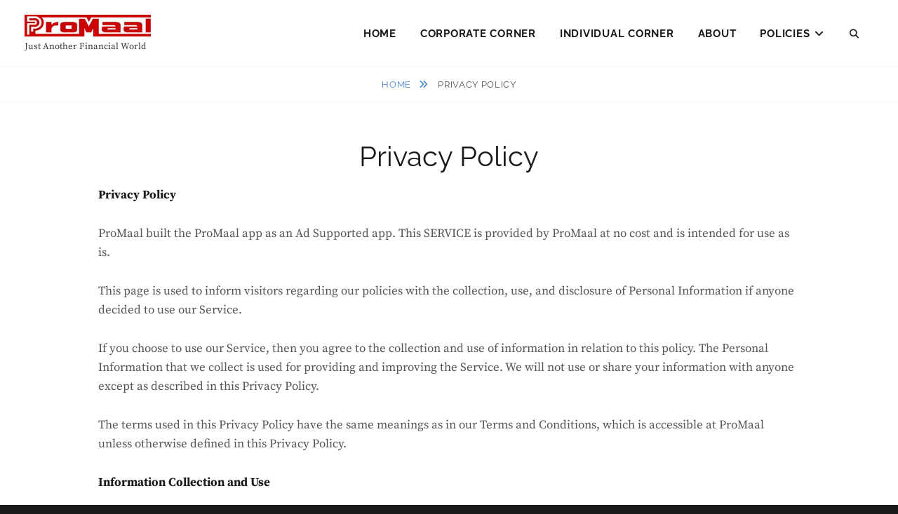

--- FILE ---
content_type: text/html; charset=UTF-8
request_url: https://promaal.com/privacy-policy/
body_size: 11190
content:
<!DOCTYPE html>
<html lang="en-US" prefix="og: http://ogp.me/ns# fb: http://ogp.me/ns/fb#">
<head>
<meta charset="UTF-8">
<meta name="viewport" content="width=device-width, initial-scale=1">
<link rel="profile" href="https://gmpg.org/xfn/11">

<title>Privacy Policy</title>
<meta name='robots' content='max-image-preview:large' />
	<style>img:is([sizes="auto" i], [sizes^="auto," i]) { contain-intrinsic-size: 3000px 1500px }</style>
	<link rel="alternate" type="application/rss+xml" title=" &raquo; Feed" href="https://promaal.com/feed/" />
<link rel="alternate" type="application/rss+xml" title=" &raquo; Comments Feed" href="https://promaal.com/comments/feed/" />
<script type="text/javascript">
/* <![CDATA[ */
window._wpemojiSettings = {"baseUrl":"https:\/\/s.w.org\/images\/core\/emoji\/16.0.1\/72x72\/","ext":".png","svgUrl":"https:\/\/s.w.org\/images\/core\/emoji\/16.0.1\/svg\/","svgExt":".svg","source":{"concatemoji":"https:\/\/promaal.com\/wp-includes\/js\/wp-emoji-release.min.js?ver=6.8.3"}};
/*! This file is auto-generated */
!function(s,n){var o,i,e;function c(e){try{var t={supportTests:e,timestamp:(new Date).valueOf()};sessionStorage.setItem(o,JSON.stringify(t))}catch(e){}}function p(e,t,n){e.clearRect(0,0,e.canvas.width,e.canvas.height),e.fillText(t,0,0);var t=new Uint32Array(e.getImageData(0,0,e.canvas.width,e.canvas.height).data),a=(e.clearRect(0,0,e.canvas.width,e.canvas.height),e.fillText(n,0,0),new Uint32Array(e.getImageData(0,0,e.canvas.width,e.canvas.height).data));return t.every(function(e,t){return e===a[t]})}function u(e,t){e.clearRect(0,0,e.canvas.width,e.canvas.height),e.fillText(t,0,0);for(var n=e.getImageData(16,16,1,1),a=0;a<n.data.length;a++)if(0!==n.data[a])return!1;return!0}function f(e,t,n,a){switch(t){case"flag":return n(e,"\ud83c\udff3\ufe0f\u200d\u26a7\ufe0f","\ud83c\udff3\ufe0f\u200b\u26a7\ufe0f")?!1:!n(e,"\ud83c\udde8\ud83c\uddf6","\ud83c\udde8\u200b\ud83c\uddf6")&&!n(e,"\ud83c\udff4\udb40\udc67\udb40\udc62\udb40\udc65\udb40\udc6e\udb40\udc67\udb40\udc7f","\ud83c\udff4\u200b\udb40\udc67\u200b\udb40\udc62\u200b\udb40\udc65\u200b\udb40\udc6e\u200b\udb40\udc67\u200b\udb40\udc7f");case"emoji":return!a(e,"\ud83e\udedf")}return!1}function g(e,t,n,a){var r="undefined"!=typeof WorkerGlobalScope&&self instanceof WorkerGlobalScope?new OffscreenCanvas(300,150):s.createElement("canvas"),o=r.getContext("2d",{willReadFrequently:!0}),i=(o.textBaseline="top",o.font="600 32px Arial",{});return e.forEach(function(e){i[e]=t(o,e,n,a)}),i}function t(e){var t=s.createElement("script");t.src=e,t.defer=!0,s.head.appendChild(t)}"undefined"!=typeof Promise&&(o="wpEmojiSettingsSupports",i=["flag","emoji"],n.supports={everything:!0,everythingExceptFlag:!0},e=new Promise(function(e){s.addEventListener("DOMContentLoaded",e,{once:!0})}),new Promise(function(t){var n=function(){try{var e=JSON.parse(sessionStorage.getItem(o));if("object"==typeof e&&"number"==typeof e.timestamp&&(new Date).valueOf()<e.timestamp+604800&&"object"==typeof e.supportTests)return e.supportTests}catch(e){}return null}();if(!n){if("undefined"!=typeof Worker&&"undefined"!=typeof OffscreenCanvas&&"undefined"!=typeof URL&&URL.createObjectURL&&"undefined"!=typeof Blob)try{var e="postMessage("+g.toString()+"("+[JSON.stringify(i),f.toString(),p.toString(),u.toString()].join(",")+"));",a=new Blob([e],{type:"text/javascript"}),r=new Worker(URL.createObjectURL(a),{name:"wpTestEmojiSupports"});return void(r.onmessage=function(e){c(n=e.data),r.terminate(),t(n)})}catch(e){}c(n=g(i,f,p,u))}t(n)}).then(function(e){for(var t in e)n.supports[t]=e[t],n.supports.everything=n.supports.everything&&n.supports[t],"flag"!==t&&(n.supports.everythingExceptFlag=n.supports.everythingExceptFlag&&n.supports[t]);n.supports.everythingExceptFlag=n.supports.everythingExceptFlag&&!n.supports.flag,n.DOMReady=!1,n.readyCallback=function(){n.DOMReady=!0}}).then(function(){return e}).then(function(){var e;n.supports.everything||(n.readyCallback(),(e=n.source||{}).concatemoji?t(e.concatemoji):e.wpemoji&&e.twemoji&&(t(e.twemoji),t(e.wpemoji)))}))}((window,document),window._wpemojiSettings);
/* ]]> */
</script>
<style id='wp-emoji-styles-inline-css' type='text/css'>

	img.wp-smiley, img.emoji {
		display: inline !important;
		border: none !important;
		box-shadow: none !important;
		height: 1em !important;
		width: 1em !important;
		margin: 0 0.07em !important;
		vertical-align: -0.1em !important;
		background: none !important;
		padding: 0 !important;
	}
</style>
<link rel='stylesheet' id='wp-block-library-css' href='https://promaal.com/wp-includes/css/dist/block-library/style.min.css?ver=6.8.3' type='text/css' media='all' />
<style id='wp-block-library-theme-inline-css' type='text/css'>
.wp-block-audio :where(figcaption){color:#555;font-size:13px;text-align:center}.is-dark-theme .wp-block-audio :where(figcaption){color:#ffffffa6}.wp-block-audio{margin:0 0 1em}.wp-block-code{border:1px solid #ccc;border-radius:4px;font-family:Menlo,Consolas,monaco,monospace;padding:.8em 1em}.wp-block-embed :where(figcaption){color:#555;font-size:13px;text-align:center}.is-dark-theme .wp-block-embed :where(figcaption){color:#ffffffa6}.wp-block-embed{margin:0 0 1em}.blocks-gallery-caption{color:#555;font-size:13px;text-align:center}.is-dark-theme .blocks-gallery-caption{color:#ffffffa6}:root :where(.wp-block-image figcaption){color:#555;font-size:13px;text-align:center}.is-dark-theme :root :where(.wp-block-image figcaption){color:#ffffffa6}.wp-block-image{margin:0 0 1em}.wp-block-pullquote{border-bottom:4px solid;border-top:4px solid;color:currentColor;margin-bottom:1.75em}.wp-block-pullquote cite,.wp-block-pullquote footer,.wp-block-pullquote__citation{color:currentColor;font-size:.8125em;font-style:normal;text-transform:uppercase}.wp-block-quote{border-left:.25em solid;margin:0 0 1.75em;padding-left:1em}.wp-block-quote cite,.wp-block-quote footer{color:currentColor;font-size:.8125em;font-style:normal;position:relative}.wp-block-quote:where(.has-text-align-right){border-left:none;border-right:.25em solid;padding-left:0;padding-right:1em}.wp-block-quote:where(.has-text-align-center){border:none;padding-left:0}.wp-block-quote.is-large,.wp-block-quote.is-style-large,.wp-block-quote:where(.is-style-plain){border:none}.wp-block-search .wp-block-search__label{font-weight:700}.wp-block-search__button{border:1px solid #ccc;padding:.375em .625em}:where(.wp-block-group.has-background){padding:1.25em 2.375em}.wp-block-separator.has-css-opacity{opacity:.4}.wp-block-separator{border:none;border-bottom:2px solid;margin-left:auto;margin-right:auto}.wp-block-separator.has-alpha-channel-opacity{opacity:1}.wp-block-separator:not(.is-style-wide):not(.is-style-dots){width:100px}.wp-block-separator.has-background:not(.is-style-dots){border-bottom:none;height:1px}.wp-block-separator.has-background:not(.is-style-wide):not(.is-style-dots){height:2px}.wp-block-table{margin:0 0 1em}.wp-block-table td,.wp-block-table th{word-break:normal}.wp-block-table :where(figcaption){color:#555;font-size:13px;text-align:center}.is-dark-theme .wp-block-table :where(figcaption){color:#ffffffa6}.wp-block-video :where(figcaption){color:#555;font-size:13px;text-align:center}.is-dark-theme .wp-block-video :where(figcaption){color:#ffffffa6}.wp-block-video{margin:0 0 1em}:root :where(.wp-block-template-part.has-background){margin-bottom:0;margin-top:0;padding:1.25em 2.375em}
</style>
<style id='classic-theme-styles-inline-css' type='text/css'>
/*! This file is auto-generated */
.wp-block-button__link{color:#fff;background-color:#32373c;border-radius:9999px;box-shadow:none;text-decoration:none;padding:calc(.667em + 2px) calc(1.333em + 2px);font-size:1.125em}.wp-block-file__button{background:#32373c;color:#fff;text-decoration:none}
</style>
<link rel='stylesheet' id='coblocks-frontend-css' href='https://promaal.com/wp-content/plugins/coblocks/dist/style-coblocks-1.css?ver=3.1.16' type='text/css' media='all' />
<link rel='stylesheet' id='coblocks-extensions-css' href='https://promaal.com/wp-content/plugins/coblocks/dist/style-coblocks-extensions.css?ver=3.1.16' type='text/css' media='all' />
<link rel='stylesheet' id='coblocks-animation-css' href='https://promaal.com/wp-content/plugins/coblocks/dist/style-coblocks-animation.css?ver=2677611078ee87eb3b1c' type='text/css' media='all' />
<style id='global-styles-inline-css' type='text/css'>
:root{--wp--preset--aspect-ratio--square: 1;--wp--preset--aspect-ratio--4-3: 4/3;--wp--preset--aspect-ratio--3-4: 3/4;--wp--preset--aspect-ratio--3-2: 3/2;--wp--preset--aspect-ratio--2-3: 2/3;--wp--preset--aspect-ratio--16-9: 16/9;--wp--preset--aspect-ratio--9-16: 9/16;--wp--preset--color--black: #000000;--wp--preset--color--cyan-bluish-gray: #abb8c3;--wp--preset--color--white: #ffffff;--wp--preset--color--pale-pink: #f78da7;--wp--preset--color--vivid-red: #cf2e2e;--wp--preset--color--luminous-vivid-orange: #ff6900;--wp--preset--color--luminous-vivid-amber: #fcb900;--wp--preset--color--light-green-cyan: #7bdcb5;--wp--preset--color--vivid-green-cyan: #00d084;--wp--preset--color--pale-cyan-blue: #8ed1fc;--wp--preset--color--vivid-cyan-blue: #0693e3;--wp--preset--color--vivid-purple: #9b51e0;--wp--preset--color--medium-black: #333333;--wp--preset--color--gray: #999999;--wp--preset--color--medium-gray: #666666;--wp--preset--color--light-gray: #f2f2f2;--wp--preset--gradient--vivid-cyan-blue-to-vivid-purple: linear-gradient(135deg,rgba(6,147,227,1) 0%,rgb(155,81,224) 100%);--wp--preset--gradient--light-green-cyan-to-vivid-green-cyan: linear-gradient(135deg,rgb(122,220,180) 0%,rgb(0,208,130) 100%);--wp--preset--gradient--luminous-vivid-amber-to-luminous-vivid-orange: linear-gradient(135deg,rgba(252,185,0,1) 0%,rgba(255,105,0,1) 100%);--wp--preset--gradient--luminous-vivid-orange-to-vivid-red: linear-gradient(135deg,rgba(255,105,0,1) 0%,rgb(207,46,46) 100%);--wp--preset--gradient--very-light-gray-to-cyan-bluish-gray: linear-gradient(135deg,rgb(238,238,238) 0%,rgb(169,184,195) 100%);--wp--preset--gradient--cool-to-warm-spectrum: linear-gradient(135deg,rgb(74,234,220) 0%,rgb(151,120,209) 20%,rgb(207,42,186) 40%,rgb(238,44,130) 60%,rgb(251,105,98) 80%,rgb(254,248,76) 100%);--wp--preset--gradient--blush-light-purple: linear-gradient(135deg,rgb(255,206,236) 0%,rgb(152,150,240) 100%);--wp--preset--gradient--blush-bordeaux: linear-gradient(135deg,rgb(254,205,165) 0%,rgb(254,45,45) 50%,rgb(107,0,62) 100%);--wp--preset--gradient--luminous-dusk: linear-gradient(135deg,rgb(255,203,112) 0%,rgb(199,81,192) 50%,rgb(65,88,208) 100%);--wp--preset--gradient--pale-ocean: linear-gradient(135deg,rgb(255,245,203) 0%,rgb(182,227,212) 50%,rgb(51,167,181) 100%);--wp--preset--gradient--electric-grass: linear-gradient(135deg,rgb(202,248,128) 0%,rgb(113,206,126) 100%);--wp--preset--gradient--midnight: linear-gradient(135deg,rgb(2,3,129) 0%,rgb(40,116,252) 100%);--wp--preset--font-size--small: 14px;--wp--preset--font-size--medium: 20px;--wp--preset--font-size--large: 30px;--wp--preset--font-size--x-large: 42px;--wp--preset--font-size--normal: 17px;--wp--preset--font-size--huge: 40px;--wp--preset--spacing--20: 0.44rem;--wp--preset--spacing--30: 0.67rem;--wp--preset--spacing--40: 1rem;--wp--preset--spacing--50: 1.5rem;--wp--preset--spacing--60: 2.25rem;--wp--preset--spacing--70: 3.38rem;--wp--preset--spacing--80: 5.06rem;--wp--preset--shadow--natural: 6px 6px 9px rgba(0, 0, 0, 0.2);--wp--preset--shadow--deep: 12px 12px 50px rgba(0, 0, 0, 0.4);--wp--preset--shadow--sharp: 6px 6px 0px rgba(0, 0, 0, 0.2);--wp--preset--shadow--outlined: 6px 6px 0px -3px rgba(255, 255, 255, 1), 6px 6px rgba(0, 0, 0, 1);--wp--preset--shadow--crisp: 6px 6px 0px rgba(0, 0, 0, 1);}:where(.is-layout-flex){gap: 0.5em;}:where(.is-layout-grid){gap: 0.5em;}body .is-layout-flex{display: flex;}.is-layout-flex{flex-wrap: wrap;align-items: center;}.is-layout-flex > :is(*, div){margin: 0;}body .is-layout-grid{display: grid;}.is-layout-grid > :is(*, div){margin: 0;}:where(.wp-block-columns.is-layout-flex){gap: 2em;}:where(.wp-block-columns.is-layout-grid){gap: 2em;}:where(.wp-block-post-template.is-layout-flex){gap: 1.25em;}:where(.wp-block-post-template.is-layout-grid){gap: 1.25em;}.has-black-color{color: var(--wp--preset--color--black) !important;}.has-cyan-bluish-gray-color{color: var(--wp--preset--color--cyan-bluish-gray) !important;}.has-white-color{color: var(--wp--preset--color--white) !important;}.has-pale-pink-color{color: var(--wp--preset--color--pale-pink) !important;}.has-vivid-red-color{color: var(--wp--preset--color--vivid-red) !important;}.has-luminous-vivid-orange-color{color: var(--wp--preset--color--luminous-vivid-orange) !important;}.has-luminous-vivid-amber-color{color: var(--wp--preset--color--luminous-vivid-amber) !important;}.has-light-green-cyan-color{color: var(--wp--preset--color--light-green-cyan) !important;}.has-vivid-green-cyan-color{color: var(--wp--preset--color--vivid-green-cyan) !important;}.has-pale-cyan-blue-color{color: var(--wp--preset--color--pale-cyan-blue) !important;}.has-vivid-cyan-blue-color{color: var(--wp--preset--color--vivid-cyan-blue) !important;}.has-vivid-purple-color{color: var(--wp--preset--color--vivid-purple) !important;}.has-black-background-color{background-color: var(--wp--preset--color--black) !important;}.has-cyan-bluish-gray-background-color{background-color: var(--wp--preset--color--cyan-bluish-gray) !important;}.has-white-background-color{background-color: var(--wp--preset--color--white) !important;}.has-pale-pink-background-color{background-color: var(--wp--preset--color--pale-pink) !important;}.has-vivid-red-background-color{background-color: var(--wp--preset--color--vivid-red) !important;}.has-luminous-vivid-orange-background-color{background-color: var(--wp--preset--color--luminous-vivid-orange) !important;}.has-luminous-vivid-amber-background-color{background-color: var(--wp--preset--color--luminous-vivid-amber) !important;}.has-light-green-cyan-background-color{background-color: var(--wp--preset--color--light-green-cyan) !important;}.has-vivid-green-cyan-background-color{background-color: var(--wp--preset--color--vivid-green-cyan) !important;}.has-pale-cyan-blue-background-color{background-color: var(--wp--preset--color--pale-cyan-blue) !important;}.has-vivid-cyan-blue-background-color{background-color: var(--wp--preset--color--vivid-cyan-blue) !important;}.has-vivid-purple-background-color{background-color: var(--wp--preset--color--vivid-purple) !important;}.has-black-border-color{border-color: var(--wp--preset--color--black) !important;}.has-cyan-bluish-gray-border-color{border-color: var(--wp--preset--color--cyan-bluish-gray) !important;}.has-white-border-color{border-color: var(--wp--preset--color--white) !important;}.has-pale-pink-border-color{border-color: var(--wp--preset--color--pale-pink) !important;}.has-vivid-red-border-color{border-color: var(--wp--preset--color--vivid-red) !important;}.has-luminous-vivid-orange-border-color{border-color: var(--wp--preset--color--luminous-vivid-orange) !important;}.has-luminous-vivid-amber-border-color{border-color: var(--wp--preset--color--luminous-vivid-amber) !important;}.has-light-green-cyan-border-color{border-color: var(--wp--preset--color--light-green-cyan) !important;}.has-vivid-green-cyan-border-color{border-color: var(--wp--preset--color--vivid-green-cyan) !important;}.has-pale-cyan-blue-border-color{border-color: var(--wp--preset--color--pale-cyan-blue) !important;}.has-vivid-cyan-blue-border-color{border-color: var(--wp--preset--color--vivid-cyan-blue) !important;}.has-vivid-purple-border-color{border-color: var(--wp--preset--color--vivid-purple) !important;}.has-vivid-cyan-blue-to-vivid-purple-gradient-background{background: var(--wp--preset--gradient--vivid-cyan-blue-to-vivid-purple) !important;}.has-light-green-cyan-to-vivid-green-cyan-gradient-background{background: var(--wp--preset--gradient--light-green-cyan-to-vivid-green-cyan) !important;}.has-luminous-vivid-amber-to-luminous-vivid-orange-gradient-background{background: var(--wp--preset--gradient--luminous-vivid-amber-to-luminous-vivid-orange) !important;}.has-luminous-vivid-orange-to-vivid-red-gradient-background{background: var(--wp--preset--gradient--luminous-vivid-orange-to-vivid-red) !important;}.has-very-light-gray-to-cyan-bluish-gray-gradient-background{background: var(--wp--preset--gradient--very-light-gray-to-cyan-bluish-gray) !important;}.has-cool-to-warm-spectrum-gradient-background{background: var(--wp--preset--gradient--cool-to-warm-spectrum) !important;}.has-blush-light-purple-gradient-background{background: var(--wp--preset--gradient--blush-light-purple) !important;}.has-blush-bordeaux-gradient-background{background: var(--wp--preset--gradient--blush-bordeaux) !important;}.has-luminous-dusk-gradient-background{background: var(--wp--preset--gradient--luminous-dusk) !important;}.has-pale-ocean-gradient-background{background: var(--wp--preset--gradient--pale-ocean) !important;}.has-electric-grass-gradient-background{background: var(--wp--preset--gradient--electric-grass) !important;}.has-midnight-gradient-background{background: var(--wp--preset--gradient--midnight) !important;}.has-small-font-size{font-size: var(--wp--preset--font-size--small) !important;}.has-medium-font-size{font-size: var(--wp--preset--font-size--medium) !important;}.has-large-font-size{font-size: var(--wp--preset--font-size--large) !important;}.has-x-large-font-size{font-size: var(--wp--preset--font-size--x-large) !important;}
:where(.wp-block-post-template.is-layout-flex){gap: 1.25em;}:where(.wp-block-post-template.is-layout-grid){gap: 1.25em;}
:where(.wp-block-columns.is-layout-flex){gap: 2em;}:where(.wp-block-columns.is-layout-grid){gap: 2em;}
:root :where(.wp-block-pullquote){font-size: 1.5em;line-height: 1.6;}
</style>
<link rel='stylesheet' id='wp-components-css' href='https://promaal.com/wp-includes/css/dist/components/style.min.css?ver=6.8.3' type='text/css' media='all' />
<link rel='stylesheet' id='godaddy-styles-css' href='https://promaal.com/wp-content/mu-plugins/vendor/wpex/godaddy-launch/includes/Dependencies/GoDaddy/Styles/build/latest.css?ver=2.0.2' type='text/css' media='all' />
<link rel='stylesheet' id='fotografie-style-css' href='https://promaal.com/wp-content/themes/fotografie/style.css?ver=6.8.3' type='text/css' media='all' />
<link rel='stylesheet' id='corporatefotografie-style-css' href='https://promaal.com/wp-content/themes/corporate-fotografie/style.css?ver=20251217-204718' type='text/css' media='all' />
<link rel='stylesheet' id='fotografie-block-style-css' href='https://promaal.com/wp-content/themes/fotografie/assets/css/blocks.css?ver=1.0' type='text/css' media='all' />
<link rel='stylesheet' id='corporatefotografie-block-style-css' href='https://promaal.com/wp-content/themes/corporate-fotografie/assets/css/child-blocks.css?ver=20251215-84621' type='text/css' media='all' />
<link rel='stylesheet' id='fotografie-fonts-css' href='https://promaal.com/wp-content/fonts/0f1512aea5e343267c77115d099416cd.css' type='text/css' media='all' />
<link rel='stylesheet' id='font-awesome-css' href='https://promaal.com/wp-content/themes/fotografie/assets/css/font-awesome/css/all.min.css?ver=6.7.2' type='text/css' media='all' />
<script type="text/javascript" src="https://promaal.com/wp-includes/js/jquery/jquery.min.js?ver=3.7.1" id="jquery-core-js"></script>
<script type="text/javascript" src="https://promaal.com/wp-includes/js/jquery/jquery-migrate.min.js?ver=3.4.1" id="jquery-migrate-js"></script>
<link rel="https://api.w.org/" href="https://promaal.com/wp-json/" /><link rel="alternate" title="JSON" type="application/json" href="https://promaal.com/wp-json/wp/v2/pages/317" /><link rel="EditURI" type="application/rsd+xml" title="RSD" href="https://promaal.com/xmlrpc.php?rsd" />
<link rel="canonical" href="https://promaal.com/privacy-policy/" />
<link rel='shortlink' href='https://promaal.com/?p=317' />
<link rel="alternate" title="oEmbed (JSON)" type="application/json+oembed" href="https://promaal.com/wp-json/oembed/1.0/embed?url=https%3A%2F%2Fpromaal.com%2Fprivacy-policy%2F" />
<link rel="alternate" title="oEmbed (XML)" type="text/xml+oembed" href="https://promaal.com/wp-json/oembed/1.0/embed?url=https%3A%2F%2Fpromaal.com%2Fprivacy-policy%2F&#038;format=xml" />
<script type="application/ld+json">{"@context":"http:\/\/schema.org","@type":"BreadcrumbList","itemListElement":[{"@type":"ListItem","position":1,"item":{"@id":"https:\/\/promaal.com\/","name":"Home"}},{"@type":"ListItem","position":2,"item":{"name":"Privacy Policy"}}]}</script>		<style type="text/css">
					.site-title a,
			.site-description {
				color: #383838;
			}
				</style>
		<link rel="icon" href="https://promaal.com/wp-content/uploads/2021/04/cropped-pro_logo-32x32.png" sizes="32x32" />
<link rel="icon" href="https://promaal.com/wp-content/uploads/2021/04/cropped-pro_logo-192x192.png" sizes="192x192" />
<link rel="apple-touch-icon" href="https://promaal.com/wp-content/uploads/2021/04/cropped-pro_logo-180x180.png" />
<meta name="msapplication-TileImage" content="https://promaal.com/wp-content/uploads/2021/04/cropped-pro_logo-270x270.png" />

<!-- START - Open Graph and Twitter Card Tags 3.3.7 -->
 <!-- Facebook Open Graph -->
  <meta property="og:locale" content="en_US"/>
  <meta property="og:site_name" content=""/>
  <meta property="og:title" content="Privacy Policy"/>
  <meta property="og:url" content="https://promaal.com/privacy-policy/"/>
  <meta property="og:type" content="article"/>
  <meta property="og:description" content="Privacy Policy



ProMaal built the ProMaal app as an Ad Supported app. This SERVICE is provided by ProMaal at no cost and is intended for use as is.



This page is used to inform visitors regarding our policies with the collection, use, and disclosure of Personal Information if anyone decided to u"/>
  <meta property="og:image" content="https://promaal.com/wp-content/uploads/2021/04/pro_logo.png"/>
  <meta property="og:image:url" content="https://promaal.com/wp-content/uploads/2021/04/pro_logo.png"/>
  <meta property="og:image:secure_url" content="https://promaal.com/wp-content/uploads/2021/04/pro_logo.png"/>
  <meta property="og:image:width" content="500"/>
  <meta property="og:image:height" content="500"/>
  <meta property="article:publisher" content="https://www.facebook.com/ProMaal"/>
 <!-- Google+ / Schema.org -->
 <!-- Twitter Cards -->
  <meta name="twitter:title" content="Privacy Policy"/>
  <meta name="twitter:url" content="https://promaal.com/privacy-policy/"/>
  <meta name="twitter:description" content="Privacy Policy



ProMaal built the ProMaal app as an Ad Supported app. This SERVICE is provided by ProMaal at no cost and is intended for use as is.



This page is used to inform visitors regarding our policies with the collection, use, and disclosure of Personal Information if anyone decided to u"/>
  <meta name="twitter:image" content="https://promaal.com/wp-content/uploads/2021/04/pro_logo.png"/>
  <meta name="twitter:card" content="summary_large_image"/>
 <!-- SEO -->
 <!-- Misc. tags -->
 <!-- is_singular -->
<!-- END - Open Graph and Twitter Card Tags 3.3.7 -->
	
</head>

<body data-rsssl=1 class="privacy-policy wp-singular page-template-default page page-id-317 wp-custom-logo wp-embed-responsive wp-theme-fotografie wp-child-theme-corporate-fotografie fluid-layout">


<div id="page" class="site">
	<div class="site-inner">
		<a class="skip-link screen-reader-text" href="#content">Skip to content</a>

		<header id="masthead" class="site-header" role="banner">

			<div class="site-header-main">
				<div class="wrapper">

					
	<div class="site-branding">
		<a href="https://promaal.com/" class="custom-logo-link" rel="home"><img width="300" height="52" src="https://promaal.com/wp-content/uploads/2022/03/promaal_logo.jpg" class="custom-logo" alt="" decoding="async" /></a>		<div id="site-details">
							<p class="site-title"><a href="https://promaal.com/" rel="home"></a></p>
						<h2 class="site-description">Just Another Financial World</h2>
		</div><!-- #site-details -->
	</div><!-- .site-branding -->

						<div class="menu-toggle-wrapper">
		<button id="menu-toggle" class="menu-toggle" aria-controls="top-menu" aria-expanded="false"></span><span class="menu-label">Menu</span></button>
	</div><!-- .menu-toggle-wrapper -->
	<div id="site-header-menu" class="site-header-menu">
		
			<nav id="site-navigation" class="main-navigation" role="navigation" aria-label="Primary Menu">
				<ul id="primary-menu" class="menu nav-menu"><li id="menu-item-398" class="menu-item menu-item-type-post_type menu-item-object-page menu-item-home menu-item-398"><a href="https://promaal.com/">Home</a></li>
<li id="menu-item-399" class="menu-item menu-item-type-post_type menu-item-object-page menu-item-399"><a href="https://promaal.com/corporate-corner/">Corporate Corner</a></li>
<li id="menu-item-400" class="menu-item menu-item-type-post_type menu-item-object-page menu-item-400"><a href="https://promaal.com/individual-corner/">Individual Corner</a></li>
<li id="menu-item-495" class="menu-item menu-item-type-post_type menu-item-object-page menu-item-495"><a href="https://promaal.com/about/">About</a></li>
<li id="menu-item-393" class="menu-item menu-item-type-post_type menu-item-object-page current-menu-ancestor current-menu-parent current_page_parent current_page_ancestor menu-item-has-children menu-item-393"><a href="https://promaal.com/policies/">Policies</a>
<ul class="sub-menu">
	<li id="menu-item-394" class="menu-item menu-item-type-post_type menu-item-object-page menu-item-privacy-policy current-menu-item page_item page-item-317 current_page_item menu-item-394"><a rel="privacy-policy" href="https://promaal.com/privacy-policy/" aria-current="page">Privacy Policy</a></li>
	<li id="menu-item-395" class="menu-item menu-item-type-post_type menu-item-object-page menu-item-395"><a href="https://promaal.com/terms-of-use/">Terms Of Use</a></li>
	<li id="menu-item-396" class="menu-item menu-item-type-post_type menu-item-object-page menu-item-396"><a href="https://promaal.com/legal-disclaimer/">Legal Disclaimer</a></li>
</ul>
</li>
</ul>
		
			</nav><!-- .main-navigation -->

		<div class="mobile-social-search">
			<nav id="social-navigation" class="social-navigation" role="navigation" aria-label="Social Links Menu" aria-expanded="false">
				<button id="search-toggle" class="toggle-top"><span class="search-label screen-reader-text">Search</span></button>

				<div id="header-search-container" class="search-container">

<form role="search" method="get" class="search-form" action="https://promaal.com/">
	<label>
		<span class="screen-reader-text">Search for:</span>

		<input type="search" class="search-field" placeholder="Enter keyword&hellip;" value="" name="s" />
	</label>

	<button type="submit" class="search-submit"><span class="search-button-text">Search</span></button>
</form>
</div>

							</nav><!-- .social-navigation -->
		</div><!-- .mobile-social-search -->

	</div><!-- .site-header-menu -->

				</div><!-- .wrapper -->
			</div><!-- .site-header-main -->

		</header>

		<div class="below-site-header">
			
			<div id="site-content-wrapper" class="site-content-contain">

				
			<div class="breadcrumb-area custom">
				<div class="wrapper">
					<nav class="entry-breadcrumbs"><span class="breadcrumb"><a href="https://promaal.com/">Home </a></span><span class="breadcrumb-current">Privacy Policy</span>
					</nav><!-- .entry-breadcrumbs -->
				</div><!-- .wrapper -->
			</div><!-- .breadcrumb-area -->
				
				
				
				<div id="content" class="site-content">

	<div class="wrapper singular-section">
		<div id="primary" class="content-area">
			<main id="main" class="site-main" role="main">
				
<article id="post-317" class="post-317 page type-page status-publish hentry">
	<div class="entry-container">
		<header class="entry-header">
			<h1 class="entry-title">Privacy Policy</h1>		</header>

		
		<div class="entry-content">
			
<p><strong>Privacy Policy</strong></p>



<p>ProMaal built the ProMaal app as an Ad Supported app. This SERVICE is provided by ProMaal at no cost and is intended for use as is.</p>



<p>This page is used to inform visitors regarding our policies with the collection, use, and disclosure of Personal Information if anyone decided to use our Service.</p>



<p>If you choose to use our Service, then you agree to the collection and use of information in relation to this policy. The Personal Information that we collect is used for providing and improving the Service. We will not use or share your information with anyone except as described in this Privacy Policy.</p>



<p>The terms used in this Privacy Policy have the same meanings as in our Terms and Conditions, which is accessible at ProMaal unless otherwise defined in this Privacy Policy.</p>



<p><strong>Information Collection and Use</strong></p>



<p>For a better experience, while using our Service, we may require you to provide us with certain personally identifiable information, including but not limited to name, gender, email, age, job title, income, city, financial data. The information that we request will be retained by us and used as described in this privacy policy.</p>



<p>The app does use third party services that may collect information used to identify you.</p>



<p>Link to privacy policy of third party service providers used by the app</p>



<ol class="wp-block-list">
<li><a rel="noreferrer noopener" href="https://www.google.com/policies/privacy/" target="_blank">Google Play Services</a></li>



<li><a rel="noreferrer noopener" href="https://support.google.com/admob/answer/6128543?hl=en" target="_blank">AdMob</a></li>



<li><a rel="noreferrer noopener" href="https://firebase.google.com/policies/analytics" target="_blank">Google Analytics for Firebase</a></li>



<li><a rel="noreferrer noopener" href="https://firebase.google.com/support/privacy/" target="_blank">Firebase Crashlytics</a></li>



<li><a rel="noreferrer noopener" href="https://www.facebook.com/about/privacy/update/printable" target="_blank">Facebook</a></li>
</ol>



<p><strong>Log Data</strong></p>



<p>We want to inform you that whenever you use our Service, in a case of an error in the app we collect data and information (through third party products) on your phone called Log Data. This Log Data may include information such as your device Internet Protocol (“IP”) address, device name, operating system version, the configuration of the app when utilizing our Service, the time and date of your use of the Service, and other statistics.</p>



<p><strong>Cookies</strong></p>



<p>Cookies are files with a small amount of data that are commonly used as anonymous unique identifiers. These are sent to your browser from the websites that you visit and are stored on your device&#8217;s internal memory.</p>



<p>This Service does not use these “cookies” explicitly. However, the app may use third party code and libraries that use “cookies” to collect information and improve their services. You have the option to either accept or refuse these cookies and know when a cookie is being sent to your device. If you choose to refuse our cookies, you may not be able to use some portions of this Service.</p>



<p><strong>Service Providers</strong></p>



<p>We may employ third-party companies and individuals due to the following reasons:</p>



<ol class="wp-block-list">
<li>To facilitate our Service;</li>



<li>To provide the Service on our behalf;</li>



<li>To perform Service-related services; or</li>



<li>To assist us in analyzing how our Service is used.</li>
</ol>



<p>We want to inform users of this Service that these third parties have access to your Personal Information. The reason is to perform the tasks assigned to them on our behalf. However, they are obligated not to disclose or use the information for any other purpose.</p>



<p><strong>Security</strong></p>



<p>We value your trust in providing us your Personal Information, thus we are striving to use commercially acceptable means of protecting it. But remember that no method of transmission over the internet, or method of electronic storage is 100% secure and reliable, and we cannot guarantee its absolute security.</p>



<p><strong>Links to Other Sites</strong></p>



<p>This Service may contain links to other sites. If you click on a third-party link, you will be directed to that site. Note that these external sites are not operated by us. Therefore, we strongly advise you to review the Privacy Policy of these websites. We have no control over and assume no responsibility for the content, privacy policies, or practices of any third-party sites or services.</p>



<p><strong>Children’s Privacy</strong></p>



<p>These Services do not address anyone under the age of 13. We do not knowingly collect personally identifiable information from children under 13 years of age. In the case we discover that a child under 13 has provided us with personal information, we immediately delete this from our servers. If you are a parent or guardian and you are aware that your child has provided us with personal information, please contact us so that we will be able to do necessary actions.</p>



<p><strong>Data Update and Deletion</strong></p>



<p>Where applicable law requires (and subject to any applicable legal exceptions), you have the right to access, modify, or delete your personal information.</p>



<p>Your Account contains personal information that you can access, modify, or delete. By following the instructions in the mobile app, you can also delete your account. Please be aware that it may be needed  to authenticate your identity in order to fulfill your requests, and that this verification procedure may necessitate you providing us with extra information we keep on file about you if you do not have access to your Account. Even if you can access your Account, we reserve the right to ask for more details if we think it&#8217;s important to confirm your identity.</p>



<p><strong>Changes to This Privacy Policy</strong></p>



<p>We may update our Privacy Policy from time to time. Thus, you are advised to review this page periodically for any changes. We will notify you of any changes by posting the new Privacy Policy on this page.</p>



<p><strong>Contact Us</strong></p>



<p>If you have any questions or suggestions about our Privacy Policy, do not hesitate to contact us at info@promaal.com.</p>
		</div>
		<footer class="entry-footer">
					</footer>
	</div><!-- .entry-container -->
</article><!-- #post-## -->
			</main><!-- #main -->
		</div><!-- #primary -->
			</div><!-- .wrapper -->

				</div><!-- .site-content -->

				

				<footer id="colophon" class="site-footer" role="contentinfo">

					

<aside class="widget-area footer-widget-area three" role="complementary">
	<div class="wrapper">
					<div class="widget-column footer-widget-1">
				<section id="block-32" class="widget widget_block widget_text">
<p class="has-times-new-roman-font-family has-custom-font mb-0 pb-0 mt-0 pt-0" style="font-family:Times New Roman"><img loading="lazy" decoding="async" width="40" height="29" class="wp-image-461" style="width: 40px;" src="https://promaal.com/wp-content/uploads/2022/03/email-icon-1.png" alt=""><mark style="background-color:rgba(0, 0, 0, 0)" class="has-inline-color has-white-color"> info@promaal.com</mark><br><br><a href="https://wa.me/+201096278007" target="_blank" rel="noreferrer noopener"><img loading="lazy" decoding="async" width="40" height="41" class="wp-image-506" style="width: 40px;" src="https://promaal.com/wp-content/uploads/2022/12/image-2.png" alt="" srcset="https://promaal.com/wp-content/uploads/2022/12/image-2.png 156w, https://promaal.com/wp-content/uploads/2022/12/image-2-150x150.png 150w" sizes="auto, (max-width: 40px) 100vw, 40px" /></a><a rel="noreferrer noopener" href="https://wa.me/+201096278007" target="_blank">  +201096278007</a></p>
</section>			</div><!-- .widget-area -->
		
					<div class="widget-column footer-widget-2">
				<section id="block-24" class="widget widget_block widget_text">
<p class="has-text-align-center"><a href="https://play.google.com/store/apps/details?id=promaal.com" target="_blank" rel="noreferrer noopener"><img loading="lazy" decoding="async" width="30" height="37" class="wp-image-458" style="width: 30px;" src="https://promaal.com/wp-content/uploads/2022/03/p_logo.png" alt=""></a><mark style="background-color:rgba(0, 0, 0, 0)" class="has-inline-color has-white-color"><a href="https://play.google.com/store/apps/details?id=promaal.com" target="_blank" rel="noreferrer noopener">Get ProMaal App</a> </mark><br><a href="https://play.google.com/store/apps/details?id=promaal.com" target="_blank" rel="noreferrer noopener"><img loading="lazy" decoding="async" width="180" height="56" class="wp-image-524" style="width: 180px;" src="https://promaal.com/wp-content/uploads/2022/12/get-frm-ggl-play.png" alt="" srcset="https://promaal.com/wp-content/uploads/2022/12/get-frm-ggl-play.png 735w, https://promaal.com/wp-content/uploads/2022/12/get-frm-ggl-play-300x93.png 300w, https://promaal.com/wp-content/uploads/2022/12/get-frm-ggl-play-725x229.png 725w" sizes="auto, (max-width: 180px) 100vw, 180px" /></a></p>
</section>			</div><!-- .widget-area -->
		
					<div class="widget-column footer-widget-3">
				<section id="block-20" class="widget widget_block">
<div class="wp-block-columns is-layout-flex wp-container-core-columns-is-layout-9d6595d7 wp-block-columns-is-layout-flex">
<div class="wp-block-column is-layout-flow wp-block-column-is-layout-flow" style="flex-basis:100%">
<p class="has-text-align-center" style="font-size:12px"><a href="https://promaal.com/privacy-policy/">Privacy Policy</a><br><a href="https://promaal.com/terms-of-use/">Terms of Use</a><br><a href="https://promaal.com/legal-disclaimer/">Legal Disclaimer</a></p>
</div>
</div>
</section>			</div><!-- .widget-area -->
			</div><!-- .footer-widgets-wrapper -->
</aside><!-- .footer-widgets -->


					<div id="site-generator">
						<div class="wrapper">
							<div class="site-info">
	Copyright &copy; 2026 <a href="https://promaal.com/"></a>. All Rights Reserved. <a class="privacy-policy-link" href="https://promaal.com/privacy-policy/" rel="privacy-policy">Privacy Policy</a> &#124; Corporate Fotografie&nbsp;by&nbsp;<a target="_blank" href="https://catchthemes.com/">Catch Themes</a></div><!-- .site-info -->


						</div><!-- .wrapper -->
					</div><!-- #site-generator -->

				</footer>
			</div><!-- #site-content-wrapper -->
		</div><!-- .below-site-header -->
	</div><!-- .site-inner -->
</div><!-- #page -->
<a href="#masthead" id="scrollup" class="backtotop"><span class="screen-reader-text">Scroll Up</span></a><script type="speculationrules">
{"prefetch":[{"source":"document","where":{"and":[{"href_matches":"\/*"},{"not":{"href_matches":["\/wp-*.php","\/wp-admin\/*","\/wp-content\/uploads\/*","\/wp-content\/*","\/wp-content\/plugins\/*","\/wp-content\/themes\/corporate-fotografie\/*","\/wp-content\/themes\/fotografie\/*","\/*\\?(.+)"]}},{"not":{"selector_matches":"a[rel~=\"nofollow\"]"}},{"not":{"selector_matches":".no-prefetch, .no-prefetch a"}}]},"eagerness":"conservative"}]}
</script>

			<script>(function(d, s, id) {
			var js, fjs = d.getElementsByTagName(s)[0];
			js = d.createElement(s); js.id = id;
			js.src = 'https://connect.facebook.net/en_US/sdk/xfbml.customerchat.js#xfbml=1&version=v6.0&autoLogAppEvents=1'
			fjs.parentNode.insertBefore(js, fjs);
			}(document, 'script', 'facebook-jssdk'));</script>
			<div class="fb-customerchat" attribution="wordpress" attribution_version="2.3" page_id="103888771421261"></div>

			<style id='core-block-supports-inline-css' type='text/css'>
.wp-container-core-columns-is-layout-9d6595d7{flex-wrap:nowrap;}
</style>
<script type="text/javascript" src="https://promaal.com/wp-content/plugins/coblocks/dist/js/coblocks-animation.js?ver=3.1.16" id="coblocks-animation-js"></script>
<script type="text/javascript" src="https://promaal.com/wp-content/plugins/coblocks/dist/js/vendors/tiny-swiper.js?ver=3.1.16" id="coblocks-tiny-swiper-js"></script>
<script type="text/javascript" id="coblocks-tinyswiper-initializer-js-extra">
/* <![CDATA[ */
var coblocksTinyswiper = {"carouselPrevButtonAriaLabel":"Previous","carouselNextButtonAriaLabel":"Next","sliderImageAriaLabel":"Image"};
/* ]]> */
</script>
<script type="text/javascript" src="https://promaal.com/wp-content/plugins/coblocks/dist/js/coblocks-tinyswiper-initializer.js?ver=3.1.16" id="coblocks-tinyswiper-initializer-js"></script>
<script type="text/javascript" src="https://promaal.com/wp-content/themes/corporate-fotografie/assets/js/global.min.js?ver=1.0" id="corporatefotografie-global-js"></script>
<script type="text/javascript" src="https://promaal.com/wp-content/themes/fotografie/assets/js/skip-link-focus-fix.min.js?ver=20170616" id="fotografie-skip-link-focus-fix-js"></script>
<script type="text/javascript" src="https://promaal.com/wp-content/themes/fotografie/assets/js/jquery.matchHeight.min.js?ver=20151215" id="jquery-match-height-js"></script>
<script type="text/javascript" id="fotografie-custom-script-js-extra">
/* <![CDATA[ */
var fotografieScreenReaderText = {"expand":"expand child menu","collapse":"collapse child menu"};
/* ]]> */
</script>
<script type="text/javascript" src="https://promaal.com/wp-content/themes/fotografie/assets/js/custom-scripts.min.js?ver=20170616" id="fotografie-custom-script-js"></script>
		<script>'undefined'=== typeof _trfq || (window._trfq = []);'undefined'=== typeof _trfd && (window._trfd=[]),
                _trfd.push({'tccl.baseHost':'secureserver.net'}),
                _trfd.push({'ap':'wpaas_v2'},
                    {'server':'db986c65e4a4'},
                    {'pod':'c19-prod-p3-us-west-2'},
                                        {'xid':'43934233'},
                    {'wp':'6.8.3'},
                    {'php':'8.2.30'},
                    {'loggedin':'0'},
                    {'cdn':'1'},
                    {'builder':'wp-block-editor'},
                    {'theme':'fotografie'},
                    {'wds':'0'},
                    {'wp_alloptions_count':'243'},
                    {'wp_alloptions_bytes':'91134'},
                    {'gdl_coming_soon_page':'0'}
                    , {'appid':'556546'}                 );
            var trafficScript = document.createElement('script'); trafficScript.src = 'https://img1.wsimg.com/signals/js/clients/scc-c2/scc-c2.min.js'; window.document.head.appendChild(trafficScript);</script>
		<script>window.addEventListener('click', function (elem) { var _elem$target, _elem$target$dataset, _window, _window$_trfq; return (elem === null || elem === void 0 ? void 0 : (_elem$target = elem.target) === null || _elem$target === void 0 ? void 0 : (_elem$target$dataset = _elem$target.dataset) === null || _elem$target$dataset === void 0 ? void 0 : _elem$target$dataset.eid) && ((_window = window) === null || _window === void 0 ? void 0 : (_window$_trfq = _window._trfq) === null || _window$_trfq === void 0 ? void 0 : _window$_trfq.push(["cmdLogEvent", "click", elem.target.dataset.eid]));});</script>
		<script src='https://img1.wsimg.com/traffic-assets/js/tccl-tti.min.js' onload="window.tti.calculateTTI()"></script>
		
</body>
</html>


--- FILE ---
content_type: text/css
request_url: https://promaal.com/wp-content/themes/corporate-fotografie/assets/css/child-blocks.css?ver=20251215-84621
body_size: 166
content:
/*
Theme Name:  Corporate Fotografie
Description: Used to style Gutenberg Blocks.
*/


p.has-drop-cap:not(:focus)::first-letter {
    background-color: #f7f7f7;
    font-size: 58px;
    font-size: 3.625rem;
    margin-left: 0;
    padding: 11px;
    font-weight: 400;
}

.wp-block-quote cite,
.wp-block-quote.is-large cite,
.wp-block-quote.is-large footer,
.wp-block-quote.is-style-large cite,
.wp-block-quote.is-style-large footer,
.wp-block-pullquote__citation,
.wp-block-pullquote cite {
    font-size: 13px;
    font-size: 0.8125rem;
    line-height: 1.615;
    font-style: italic;
}

.wp-block-quote,
.wp-block-quote.has-text-align-right,
.wp-block-quote.has-text-align-left,
.wp-block-quote.has-text-align-center,
.wp-block-quote.is-style-large:not(.is-style-plain),
.wp-block-quote.is-large:not(.is-style-plain) {
    padding: 35px;
    margin: 0 0 1.75em 0;
}

@media screen and (min-width: 64em) {
    .wp-block-quote,
    .wp-block-quote.has-text-align-right,
    .wp-block-quote.has-text-align-left,
    .wp-block-quote.has-text-align-center,
    .wp-block-quote.is-style-large:not(.is-style-plain),
    .wp-block-quote.is-large:not(.is-style-plain) {
        padding: 49px;
    }

    .no-sidebar .alignwide {
        max-width: 1240px;
    }
}

@media screen and (min-width: 85em) {
    .wp-block-quote,
    .wp-block-quote.has-text-align-right,
    .wp-block-quote.has-text-align-left,
    .wp-block-quote.has-text-align-center,
    .wp-block-quote.is-style-large:not(.is-style-plain),
    .wp-block-quote.is-large:not(.is-style-plain) {
        padding: 56px;
    }
}

.wp-block-quote.is-style-plain {
    background-color: transparent;
}

.wp-block-pullquote {
    border-bottom-color: #4686cc;
    border-top-color: #4686cc;
}

.wp-block-pullquote blockquote {
    background-color: transparent;
}

.wp-block-pullquote p,
.wp-block-pullquote blockquote,
.wp-block-pullquote cite {
    color: #1a1a1a;
}


.wp-block-table table {
    border-collapse: separate;
}

.wp-block-table tr {
    border-bottom-color: #f7f7f7;
}

.wp-block-table th,
.wp-block-table td {
    border: 1px solid #f7f7f7;
}

.wp-block-table.is-style-stripes tbody tr:nth-child(2n+1) {
    background-color: #f7f7f7;
}

.wp-block-button .wp-block-button__link {
    background-color: #383838;
    color: #fff;
    font-size: 13px;
    font-size: 0.8125rem;
    line-height: 1.615;
    letter-spacing: 0.25em;
    font-family: 'Raleway', sans-serif;
    font-weight: inherit;
    padding: 12px 24px;
    box-shadow: none;
    text-shadow: none;
}

.wp-block-button .wp-block-button__link:hover,
.wp-block-button .wp-block-button__link:focus {
    background-color: #828282;
    color: #fff;
}
